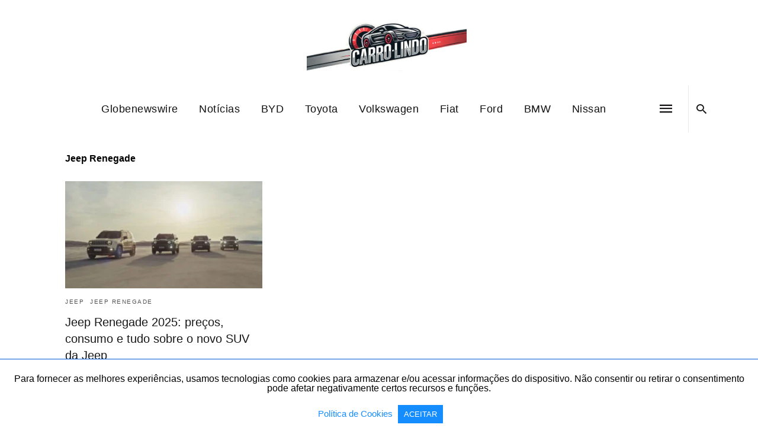

--- FILE ---
content_type: text/html; charset=UTF-8
request_url: https://www.carrolindo.com.br/carros/jeep-renegade/
body_size: 16331
content:
<!doctype html> <html amp lang="pt-BR"> <head><script custom-element="amp-form" src="https://cdn.ampproject.org/v0/amp-form-latest.js" async></script><script custom-element="amp-auto-ads" src="https://cdn.ampproject.org/v0/amp-auto-ads-0.1.js" async></script> <meta charset="utf-8"> <link rel="preconnect" href="//cdn.ampproject.org"> <meta name="viewport" content="width=device-width"><link rel="icon" href="https://www.carrolindo.com.br/wp-content/uploads/2020/05/cropped-favicon-blogolandia-1-32x32.png" sizes="32x32" /> <link rel="icon" href="https://www.carrolindo.com.br/wp-content/uploads/2020/05/cropped-favicon-blogolandia-1-192x192.png" sizes="192x192" /> <link rel="apple-touch-icon" href="https://www.carrolindo.com.br/wp-content/uploads/2020/05/cropped-favicon-blogolandia-1-180x180.png" /> <meta name="msapplication-TileImage" content="https://www.carrolindo.com.br/wp-content/uploads/2020/05/cropped-favicon-blogolandia-1-270x270.png" /> <meta name="amp-google-client-id-api" content="googleanalytics"> <title>Jeep Renegade • Carro Lindo</title> <meta name="generator" content="AMP for WP 1.1.5" /> <link rel="preload" as="font" href="https://www.carrolindo.com.br/wp-content/plugins/accelerated-mobile-pages/templates/design-manager/swift/fonts/icomoon.ttf" type="font/ttf" crossorigin> <link rel="preload" as="script" href="https://cdn.ampproject.org/v0.js"> <link rel="preload" href="https://www.carrolindo.com.br/wp-content/uploads/2024/10/Descubra-os-detalhes-do-Jeep-Renegade-2025.jpg" as="image">  <script custom-element="amp-bind" src="https://cdn.ampproject.org/v0/amp-bind-latest.js" async></script>   <script custom-template="amp-mustache" src="https://cdn.ampproject.org/v0/amp-mustache-latest.js" async></script> <script custom-element="amp-user-notification" src="https://cdn.ampproject.org/v0/amp-user-notification-0.1.js" async></script> <script src="https://cdn.ampproject.org/v0.js" async></script> <style amp-boilerplate>body{-webkit-animation:-amp-start 8s steps(1,end) 0s 1 normal both;-moz-animation:-amp-start 8s steps(1,end) 0s 1 normal both;-ms-animation:-amp-start 8s steps(1,end) 0s 1 normal both;animation:-amp-start 8s steps(1,end) 0s 1 normal both}@-webkit-keyframes -amp-start{from{visibility:hidden}to{visibility:visible}}@-moz-keyframes -amp-start{from{visibility:hidden}to{visibility:visible}}@-ms-keyframes -amp-start{from{visibility:hidden}to{visibility:visible}}@-o-keyframes -amp-start{from{visibility:hidden}to{visibility:visible}}@keyframes -amp-start{from{visibility:hidden}to{visibility:visible}}</style><noscript><style amp-boilerplate>body{-webkit-animation:none;-moz-animation:none;-ms-animation:none;animation:none}</style></noscript>  <meta name="description" content="Jeep Renegade" /> <meta name="robots" content="max-image-preview:large" /> <meta name="google-site-verification" content="em-RHcehANIGyhtmUJevkFDKcjjUQcB51xfiLWc5u_o" /> <link rel="canonical" href="https://www.carrolindo.com.br/carros/jeep-renegade/" /> <meta name="generator" content="All in One SEO (AIOSEO) 4.9.3" /> <script type="application/ld+json" class="aioseo-schema">{"@context":"https:\/\/schema.org","@graph":[{"@type":"BreadcrumbList","@id":"https:\/\/www.carrolindo.com.br\/carros\/jeep-renegade\/#breadcrumblist","itemListElement":[{"@type":"ListItem","@id":"https:\/\/www.carrolindo.com.br#listItem","position":1,"name":"Home","item":"https:\/\/www.carrolindo.com.br","nextItem":{"@type":"ListItem","@id":"https:\/\/www.carrolindo.com.br\/carros\/jeep-renegade\/#listItem","name":"Jeep Renegade"}},{"@type":"ListItem","@id":"https:\/\/www.carrolindo.com.br\/carros\/jeep-renegade\/#listItem","position":2,"name":"Jeep Renegade","previousItem":{"@type":"ListItem","@id":"https:\/\/www.carrolindo.com.br#listItem","name":"Home"}}]},{"@type":"CollectionPage","@id":"https:\/\/www.carrolindo.com.br\/carros\/jeep-renegade\/#collectionpage","url":"https:\/\/www.carrolindo.com.br\/carros\/jeep-renegade\/","name":"Jeep Renegade \u2022 Carro Lindo","description":"Jeep Renegade","inLanguage":"pt-BR","isPartOf":{"@id":"https:\/\/www.carrolindo.com.br\/#website"},"breadcrumb":{"@id":"https:\/\/www.carrolindo.com.br\/carros\/jeep-renegade\/#breadcrumblist"}},{"@type":"Organization","@id":"https:\/\/www.carrolindo.com.br\/#organization","name":"Carro Lindo","description":"Novidades em Carros, Seguros e Financiamentos","url":"https:\/\/www.carrolindo.com.br\/","telephone":"+5541992557758","logo":{"@type":"ImageObject","url":"https:\/\/www.carrolindo.com.br\/wp-content\/uploads\/2024\/09\/carro-lindo-quadrado.jpg","@id":"https:\/\/www.carrolindo.com.br\/carros\/jeep-renegade\/#organizationLogo","width":600,"height":600},"image":{"@id":"https:\/\/www.carrolindo.com.br\/carros\/jeep-renegade\/#organizationLogo"}},{"@type":"WebSite","@id":"https:\/\/www.carrolindo.com.br\/#website","url":"https:\/\/www.carrolindo.com.br\/","name":"Carro Lindo","description":"Novidades em Carros, Seguros e Financiamentos","inLanguage":"pt-BR","publisher":{"@id":"https:\/\/www.carrolindo.com.br\/#organization"}}]}</script>  <script async custom-element="amp-ad" src="https://cdn.ampproject.org/v0/amp-ad-0.1.js"></script>  <script async custom-element="amp-analytics" src="https://cdn.ampproject.org/v0/amp-analytics-0.1.js"></script> <style amp-custom> body{font-family:'Poppins', sans-serif;font-size:16px;line-height:1.25}ol, ul{list-style-position:inside}p, ol, ul, figure{margin:0 0 1em;padding:0}a, a:active, a:visited{text-decoration:none;color:#168dff}body a:hover{color:#a61106}#ampforwp-jp-relatedposts{padding-top:1em;margin:1em 0;position:relative;clear:both}#ampforwp-jp-relatedposts h3.jp-relatedposts-headline{margin:0 0 1em;display:inline-block;float:left;font-size:9pt;font-weight:700;font-family:inherit}#ampforwp-jp-relatedposts .jp-relatedposts-items-visual{margin-right:-20px}#ampforwp-jp-relatedposts .jp-relatedposts-items{clear:left}#ampforwp-jp-relatedposts .jp-relatedposts-items-visual .jp-relatedposts-post{padding-right:20px;-moz-opacity:.8;opacity:.8}#ampforwp-jp-relatedposts .jp-relatedposts-items .jp-relatedposts-post{float:left;width:33%;margin:0 0 1em;box-sizing:border-box;-moz-box-sizing:border-box;-webkit-box-sizing:border-box}#ampforwp-jp-relatedposts .jp-relatedposts-items-visual h4.jp-relatedposts-post-title{text-transform:none;font-family:inherit;display:block;max-width:100%}#ampforwp-jp-relatedposts .jp-relatedposts-items p,#ampforwp-jp-relatedposts .jp-relatedposts-items time,#ampforwp-jp-relatedposts .jp-relatedposts-items-visual h4.jp-relatedposts-post-title{font-size:14px;line-height:20px;margin:0}#ampforwp-jp-relatedposts .jp-relatedposts-items .jp-relatedposts-post .jp-relatedposts-post-title a{font-size:inherit;font-weight:400;text-decoration:none;-moz-opacity:1;opacity:1}pre{white-space:pre-wrap}.left{float:left}.right{float:right}.hidden, .hide, .logo .hide{display:none}.screen-reader-text{border:0;clip:rect(1px, 1px, 1px, 1px);clip-path:inset(50%);height:1px;margin:-1px;overflow:hidden;padding:0;position:absolute;width:1px;word-wrap:normal}.clearfix{clear:both}blockquote{background:#f1f1f1;margin:10px 0 20px 0;padding:15px}blockquote p:last-child{margin-bottom:0}.amp-wp-unknown-size img{object-fit:contain}.amp-wp-enforced-sizes{max-width:100%}html,body,div,span,object,iframe,h1,h2,h3,h4,h5,h6,p,blockquote,pre,abbr,address,cite,code,del,dfn,em,img,ins,kbd,q,samp,small,strong,sub,sup,var,b,i,dl,dt,dd,ol,ul,li,fieldset,form,label,legend,table,caption,tbody,tfoot,thead,tr,th,td,article,aside,canvas,details,figcaption,figure,footer,header,hgroup,menu,nav,section,summary,time,mark,audio,video{margin:0;padding:0;border:0;outline:0;font-size:100%;vertical-align:baseline;background:transparent}body{line-height:1}article,aside,details,figcaption,figure,footer,header,hgroup,menu,nav,section{display:block}nav ul{list-style:none}blockquote,q{quotes:none}blockquote:before,blockquote:after,q:before,q:after{content:none}a{margin:0;padding:0;font-size:100%;vertical-align:baseline;background:transparent}table{border-collapse:collapse;border-spacing:0}hr{display:block;height:1px;border:0;border-top:1px solid #ccc;margin:1em 0;padding:0}input,select{vertical-align:middle}*,*:after,*:before{box-sizing:border-box;-ms-box-sizing:border-box;-o-box-sizing:border-box}.alignright{float:right;margin-left:10px}.alignleft{float:left;margin-right:10px}.aligncenter{display:block;margin-left:auto;margin-right:auto;text-align:center}amp-iframe{max-width:100%;margin-bottom:20px}amp-wistia-player{margin:5px 0px}.wp-caption{padding:0}figcaption,.wp-caption-text{font-size:12px;line-height:1.5em;margin:0;padding:.66em 10px .75em;text-align:center}amp-carousel > amp-img > img{object-fit:contain}.amp-carousel-container{position:relative;width:100%;height:100%}.amp-carousel-img img{object-fit:contain}amp-instagram{box-sizing:initial}figure.aligncenter amp-img{margin:0 auto}.rr span,.loop-date,.fbp-cnt .amp-author,.display-name,.author-name{color:#191919}.fsp-cnt .loop-category li{padding:8px 0px}.fbp-cnt h2.loop-title{padding:8px 0px}.cntr{max-width:1100px;margin:0 auto;width:100%;padding:0px 20px}@font-face{font-family:'icomoon';font-display:swap;font-style:normal;font-weight:normal;src:local('icomoon'), local('icomoon'), url('https://www.carrolindo.com.br/wp-content/plugins/accelerated-mobile-pages/templates/design-manager/swift/fonts/icomoon.ttf')}header .cntr{max-width:90%;margin:0 auto}.h_m{position:static;background:rgba(255,255,255,1);border-bottom:1px solid;border-color:rgba(0,0,0,0.12);padding:0 0 0 0;margin:0 0 0 0}.content-wrapper{margin-top:0px}.h_m_w{width:100%;clear:both;display:inline-flex;height:auto}.icon-src:before{content:"\e8b6";font-family:'icomoon';font-size:23px}.isc:after{content:"\e8cc";font-family:'icomoon';font-size:20px}.h-ic a:after, .h-ic a:before{color:rgba(22,20,20,1)}.h-ic{margin:0px 10px;align-self:center}.amp-logo a{line-height:0;display:inline-block;margin:0;font-size:17px;font-weight:700;text-transform:uppercase;display:inline-block;color:rgba(22,20,20,1)}.logo h1{margin:0;font-size:17px;font-weight:700;text-transform:uppercase;display:inline-block}.h-srch a{line-height:1;display:block}.amp-logo amp-img{margin:0 auto}@media(max-width:480px){.h-sing{font-size:13px}}.lb-t{position:fixed;top:-50px;width:100%;width:100%;opacity:0;transition:opacity .5s ease-in-out;overflow:hidden;z-index:9;background:rgba(255,255,255,1)}.lb-t img{margin:auto;position:absolute;top:0;left:0;right:0;bottom:0;max-height:0%;max-width:0%;border:3px solid white;box-shadow:0px 0px 8px rgba(0,0,0,.3);box-sizing:border-box;transition:.5s ease-in-out}a.lb-x{display:block;width:50px;height:50px;box-sizing:border-box;background:tranparent;color:black;text-decoration:none;position:absolute;top:-80px;right:0;transition:.5s ease-in-out}a.lb-x:after{content:"\e5cd";font-family:'icomoon';font-size:30px;line-height:0;display:block;text-indent:1px;color:rgba(0,0,0,1)}.lb-t:target{opacity:1;top:0;bottom:0;left:0;z-index:2}.lb-t:target img{max-height:100%;max-width:100%}.lb-t:target a.lb-x{top:25px}.lb img{cursor:pointer}.lb-btn form{position:absolute;top:200px;left:0;right:0;margin:0 auto;text-align:center}.lb-btn .s{padding:10px}.lb-btn .icon-search{padding:10px;cursor:pointer}.amp-search-wrapper{width:80%;margin:0 auto;position:relative}.overlay-search:before{content:"\e8b6";font-family:'icomoon';font-size:24px;position:absolute;right:0;cursor:pointer;top:4px;color:rgba(0,0,0,1)}.amp-search-wrapper .icon-search{cursor:pointer;background:transparent;border:none;display:inline-block;width:30px;height:30px;opacity:0;position:absolute;z-index:100;right:0;top:0}.lb-btn .s{padding:10px;background:transparent;border:none;border-bottom:1px solid #504c4c;width:100%;color:rgba(0,0,0,1)}.hamb-mnu ::-webkit-scrollbar{display:none}.hmp{margin-top:34px;display:inline-block;width:100%}.fbp{width:100%;display:flex;flex-wrap:wrap;margin:15px 15px 20px 15px}.fbp-img a{display:block;line-height:0}.fbp-c{flex:1 0 100%}.fbp-img{flex-basis:calc(65%);margin-right:30px}.fbp-cnt{flex-basis:calc(31%)}.fbp-cnt .loop-category{margin-bottom:12px}.fsp-cnt .loop-category{margin-bottom:7px}.fsp-cnt .loop-category li{font-weight:500}.fbp-cnt h2{margin:0px;font-size:32px;line-height:38px;font-weight:700}.fbp-cnt h2 a{color:#191919}.fbp-cnt .amp-author, .fsp-cnt .amp-author{padding-left:6px}.fbp:hover .author-name a{text-decoration:underline}.fbp-cnt .author-details a{color:#808080}.fbp-cnt .author-details a:hover{color:#005be2}.loop-wrapper{display:flex;flex-wrap:wrap;margin:-15px}.loop-category li{display:inline-block;list-style-type:none;margin-right:10px;font-size:10px;font-weight:600;letter-spacing:1.5px}.loop-category li a{color:#555;text-transform:uppercase}.loop-category li:hover a{color:#a61106}.fbp-cnt p, .fsp-cnt p{color:#444;font-size:13px;line-height:1.5;letter-spacing:0.10px;word-break:break-word}.fbp:hover h2 a, .fsp:hover h2 a{color:#a61106}.fsp h2 a, .fsp h3 a{color:#191919}.fsp{margin:15px;flex-basis:calc(33.33% - 30px)}.fsp-img{margin-bottom:10px}.fsp h2, .fsp h3{margin:0px 0px 5px 0px;font-size:20px;line-height:1.4;font-weight:500}.at-dt,.pt-dt{font-size:11px;color:#757575;margin:12px 0px 9px 0px;display:inline-flex}.arch-tlt{margin:30px 0px 30px;display:inline-block;width:100%}.amp-archive-title, .amp-loop-label{font-weight:600}.amp-archive-desc, .amp-archive-image{font-size:14px;margin:8px 0px 0px 0px;color:#333;line-height:20px}.author-img amp-img{border-radius:50%;margin:0px 12px 10px 0px;display:block;width:50px}.author-img{float:left}.amp-sub-archives{margin:10px 0px 0px 10px}.amp-sub-archives ul li{list-style-type:none;display:inline-block;font-size:12px;margin-right:10px;font-weight:500}.amp-sub-archives ul li a{color:#005be2}.loop-pagination{margin:20px 0px 20px 0px}.right a, .left a{background:#168dff;padding:8px 22px 12px 25px;color:#fff;line-height:1;border-radius:46px;font-size:14px;display:inline-block}.right a:hover, .left a:hover{color:#fff}.right a:after{content:"\00BB";display:inline-block;padding-left:6px;font-size:20px;line-height:20px;height:20px;position:relative;top:1px}.left a:before{content:"\00AB";display:inline-block;padding-right:6px;font-size:20px;line-height:20px;height:20px;position:relative;top:1px}.cntn-wrp.srch p{margin:30px 0px 30px 0px}.cntn-wrp.srch{font-size:18px;color:#000;line-height:1.7;word-wrap:break-word;font-family:'Poppins', sans-serif}@media(max-width:1110px){.amppb-fluid .col{max-width:95%}.sf-img .wp-caption-text{width:100%;padding:10px 40px}.fbp-img{flex-basis:calc(64%)}.fbp-img amp-img img{width:100%}.fbp-cnt h2{font-size:28px;line-height:34px}}@media(max-width:768px){.fbp-img{flex-basis:calc(100%);margin-right:0}.hmp{margin:0}.fbp-cnt{float:none;width:100%;margin-left:0px;margin-top:10px;display:inline-block}.fbp-cnt .loop-category{margin-bottom:5px}.fbp{margin:15px}.fbp-cnt p{margin-top:8px}.fsp{flex-basis:calc(100% - 30px)}.fsp-img{width:40%;float:left;margin-right:20px}.fsp-cnt{width:54%;float:left}.at-dt,.pt-dt{margin:10px 0px 0px 0px}.hmp .loop-wrapper{margin-top:0}.arch-tlt{margin:20px 0px}.amp-loop-label{font-size:16px}.loop-wrapper h2{font-size:24px;font-weight:600}}@media(max-width:480px){.cntr.b-w{padding:0px}.at-dt,.pt-dt{margin:7px 0px 0px 0px}.right, .left{float:none;text-align:center}.right{margin-bottom:30px}.fsp-img{width:100%;float:none;margin-right:0px}.fsp-cnt{width:100%;float:none;padding:0px 15px 0px 14px}.fsp{border:none;padding:0}.fbp-cnt{margin:0;padding:12px}.tg:checked + .hamb-mnu > .m-ctr .c-btn{position:fixed;right:5px;top:35px}}@media(max-width:425px){.hmp .loop-wrapper{margin:0}.hmp .fbp{margin:0px 0px 15px 0px}.hmp .fsp{flex-basis:calc(100% - 0px);margin:15px 0px}.amp-archive-title, .amp-loop-label{padding:0 20px}.amp-sub-archives{margin:10px 0px 0px 30px}.author-img{padding-left:20px}.amp-archive-desc{padding:0px 20px}.loop-pagination{margin:15px 0px 15px 0px}}@media(max-width:375px){.fbp-cnt p, .fsp-cnt p{line-height:19px;letter-spacing:0}}@media(max-width:320px){.right a, .left a{padding:10px 30px 14px}}.m-srch #amp-search-submit{cursor:pointer;background:transparent;border:none;display:inline-block;width:30px;height:30px;opacity:0;position:absolute;z-index:100;right:0;top:0}.m-srch .amp-search-wrapper{border:1px solid rgba(0,0,0,1);background:rgba(0,0,0,1);width:100%;border-radius:60px}.m-srch .s{padding:10px 15px;border:none;width:100%;color:rgba(255,255,255,1);background:rgba(0,0,0,1);border-radius:60px}.m-srch{border-top:1px solid rgba(0,0,0,1);padding:20px}.m-srch .overlay-search:before{color:rgba(255,255,255,1);padding-right:10px;top:6px}@media(max-width:768px){.sdbr-right{width:100%}.b-w .hmp, .arch-psts{width:100%;padding:0}.b-w, .arch-dsgn{display:block}.b-w .fsp, .arch-psts .fsp{flex-basis:calc(100%)}}.content-wrapper a, .breadcrumb ul li a, .srp ul li, .rr a{transition:all 0.3s ease-in-out 0s}[class^="icon-"], [class*=" icon-"]{font-family:'icomoon';speak:none;font-style:normal;font-weight:normal;font-variant:normal;text-transform:none;line-height:1;-webkit-font-smoothing:antialiased;-moz-osx-font-smoothing:grayscale}#amp-user-notification1{padding:5px;text-align:center;background:#fff;border-top:1px solid #005be2}#amp-user-notification1 p{display:inline-block;margin:20px 0px}amp-user-notification button{padding:8px 10px;background:#168dff;color:#fff;margin-left:5px;border:0}amp-user-notification .amp-not-privacy{color:#168dff;font-size:15px;margin-left:5px}.amp-ad-1{max-width:1000px}.amp-ad-2{max-width:1000px}.amp-ad-3{max-width:1000px}.amp-ad-4{max-width:1000px}.amp-ad-5{max-width:1000px}@media (min-width:768px){.wp-block-columns{display:flex}.wp-block-column{max-width:50%;margin:0px 10px}}amp-facebook-like{max-height:28px;top:6px;margin-right:10px}a.readmore-rp{font-size:13px}.ampforwp-gallery-item.amp-carousel-containerd3{float:left}.amp-carousel-containerd3 figcaption{max-width:150px}.ampforwp-blocks-gallery-caption{float:left;width:100%;font-size:16px}.m-s-i li a.s_telegram:after{content:"\e93f"}.cntn-wrp h1, .cntn-wrp h2, .cntn-wrp h3, .cntn-wrp h4, .cntn-wrp h5, h6{margin-bottom:5px}.cntn-wrp h1{font-size:32px}.cntn-wrp h2{font-size:27px}.cntn-wrp h3{font-size:24px}.cntn-wrp h4{font-size:20px}.cntn-wrp h5{font-size:17px}.cntn-wrp h6{font-size:15px}figure.amp-featured-image{margin:10px 0}.amp-wp-content table, .cntn-wrp.artl-cnt table{height:auto}amp-img.amp-wp-enforced-sizes[layout=intrinsic] > img, .amp-wp-unknown-size > img{object-fit:contain}.rtl amp-carousel{direction:ltr}.rtl .amp-menu .toggle:after{left:0;right:unset}.sharedaddy li{display:none}sub{vertical-align:sub;font-size:small}sup{vertical-align:super;font-size:small}@media only screen and (max-width:480px){svg{max-width:250px;max-height:250px}}h2.amp-post-title{word-break:break-word;word-wrap:break-word}h2.amp-wp-sub-title{word-break:break-word;word-wrap:break-word}h2.amp-wp-sub-title{font-size:20px;line-height:1.4em;margin-top:0px;color:#a0a0a0}h2.amp-wp-sub-title.center{text-align:center}@media (min-width:768px){.artl-cnt .wp-block-column{max-width:100%}}h1,h2,h3,h4,h5,h6,.amp-wp-title{font-family:1}.btt{position:fixed;bottom:20px;right:20px;background:rgba(71, 71, 71, 0.5);color:#fff;border-radius:100%;width:50px;height:50px;text-decoration:none}.btt:hover{color:#fff;background:#474747}.btt:before{content:'\25be';display:block;font-size:35px;font-weight:600;color:#fff;transform:rotate(180deg);text-align:center;line-height:1.5}.has-text-align-left{text-align:left}.has-text-align-right{text-align:right}.has-text-align-center{text-align:center}.collapsible-captions amp-img img{object-fit:contain}.web-stories-list__story-poster amp-img{width:100%;height:100%}.cmnt-hide{display:none}#respond{font-size:14px;display:block;margin:2em auto 0.9em auto;width:100%}.amp-form-submit-success p#ampCommentsButton,.amp-form-submit-success p.logged-in-as, .amp-form-submit-success p.comment-form-comment, .amp-form-submit-success p.comment-notes, .amp-form-submit-success p.comment-form-author, .amp-form-submit-success p.comment-form-email, .amp-form-submit-success p.comment-form-url, .amp-form-submit-success textarea#comment, .amp-form-submit-success p{display:none}.ampforwp-comments h3{border-bottom:1px solid #eee;padding-bottom:8px;font-size:14px}.comment-form-comment{margin-bottom:0px}#commentform #comment{border-color:#ccc;width:100%}.comment-form-comment label{margin-bottom:5px;display:inline-block}.form-submit{margin-top:15px}.comment-notes{font-size:10px}.design_2_wrapper .form-submit #submit{background:#555;border:0;border-radius:40px;padding:11px 22px;font-size:14px;color:#fff;line-height:1;box-shadow:0 0px 3px rgba(0,0,0,.04);border-radius:80px}.design_3_wrapper .form-submit #submit{font-size:14px;padding:12px 22px 12px 22px;font-family:'Roboto Slab', serif;border-radius:2px;text-transform:uppercase;margin-left:0px;letter-spacing:1px;color:#fff;border:0;background:#F42F42}.design_2_wrapper .ampforwp-comments{background:#fff;padding:10px 20px;box-shadow:0 2px 3px rgba(0,0,0,.05)}.design_1_wrapper .form-submit #submit{border-style:solid;border-color:#c2c2c2;border-width:1px 1px 2px;border-radius:4px;background-color:transparent;font-size:14px;font-weight:600;text-align:center;line-height:18px;margin:0 auto;max-width:200px;padding:11px 16px;text-decoration:none}#respond label{font-size:12px;color:#444;min-width:55px;display:inline-block}#respond input{padding:8px 18px;border:1px solid;border-color:#ccc;margin-left:8px}.comments_list .hide{display:none}.comments_list .show{display:block;position:relative}.show #respond{text-align:left;margin:0}.comments_list .link{cursor:pointer;position:absolute;right:0;top:0px;z-index:1;color:}.ampforwp-comment-reply{text-align:right;display:inline-block;width:100%}#wp-comment-cookies-consent{float:left;margin:0px 45px 0px 0px}@media(max-width:768px){.amp-comments select, textarea, input[type="text"], input[type="password"], input[type="datetime"], input[type="email"]{font-size:16px}}.ampforwp-comment-reply button{border:#fff;background:#fff;font-size:12px;color:}.mgmn-toggle{float:right}.mgmn-toggle:after{content:"\e313";font-family:'icomoon';font-size:25px;display:inline-block;top:1px;padding:5px;transform:rotate(270deg);right:0;left:auto;cursor:pointer;border-radius:35px;color:rgba(255,255,255,0.8)}.mgmn-toggle.showsub:after{transform:rotate(360deg)}.mega-menu-toggle, .mega-sub-menu{display:none}.mgmn-toggle.showsub + .mega-sub-menu{display:block}.mega-menu-item a{color:#fff;padding:12px 7px;margin-bottom:0;display:inline-block}.mega-menu-item-has-children>ul>li{padding-left:0;margin:0px 10px}amp-web-push-widget button.amp-subscribe{display:inline-flex;align-items:center;border-radius:5px;border:0;box-sizing:border-box;margin:0;padding:10px 15px;cursor:pointer;outline:none;font-size:15px;font-weight:500;background:#4A90E2;margin-top:7px;color:white;box-shadow:0 1px 1px 0 rgba(0, 0, 0, 0.5);-webkit-tap-highlight-color:rgba(0, 0, 0, 0)}.amp-logo amp-img{width:270px}.amp-menu input{display:none}.amp-menu li.menu-item-has-children ul{display:none}.amp-menu li{position:relative;display:block}.amp-menu > li a{display:block}.code-block-center{margin:8px auto;text-align:center;display:block;clear:both}.code-block-{}.ai-align-left *{margin:0 auto 0 0;text-align:left}.ai-align-right *{margin:0 0 0 auto;text-align:right}.ai-center *{margin:0 auto;text-align:center}.h_m_w{margin:7px 0px 6px 0px}.h-nav{display:none}.d_menu input{display:none}.d_menu ul li{display:inline-block;position:relative}.d_menu .amp-menu > li a{padding:5px 10px;margin-bottom:0;color:rgba(17,17,17,1)}.d_menu ul li.menu-item-has-children:hover>ul{display:block;z-index:9}.d_menu li a{transition:all 0.3s ease-in-out 0s}.d_menu li ul{background:#168dff;left:0;min-width:200px;opacity:1;position:absolute;top:100%;transform:translateY(15px);transition:all 0.3s ease-in-out 0s;visibility:hidden}.d_menu li ul li ul{left:100%;top:0}.d_menu li:hover > ul{opacity:1;transform:translateY(0px);visibility:visible;transition:all 0.2s ease-in-out 0s}.d_menu li ul li{display:block;position:relative;font-size:16px}.d_menu .amp-menu .sub-menu li a{padding:10px;border-bottom:1px solid #fff;color:#fff}.d_menu ul li.menu-item-has-children > a:after{content:"\e313";font-family:'icomoon';font-size:25px;top:5px;display:inline-block;color:rgba(17,17,17,1);position:relative;line-height:0}.d_menu ul.sub-menu li.menu-item-has-children > a:after{color:#fff;font-size:20px;padding-left:4px;top:4px}.d_menu .amp-menu li.menu-item-has-children>ul>li{padding-left:0px}.d_menu li.menu-item-has-children:hover > a:after{transform:rotate(180deg);right:0px;top:3px}.d_menu .sub-menu li.menu-item-has-children:hover > a:after{top:4px;right:-4px}.d_menu{flex-grow:1;align-self:center;letter-spacing:0.5px;font-size:22px;font-weight:500}.amp-menu li.menu-item-has-children:after{display:none}.logo{text-align:center}.amp-logo{display:block;line-height:0}.d_menu .amp-menu{text-align:center}.d_menu{text-align:left;margin:0px 30px}.amp-logo a{line-height:0;display:inline-block;color:rgba(22,20,20,1)}.lg-1{margin:3% 0px 2%}.lg-2{display:none}.h-ic{margin:0px 0px 1px 10px}.ofm{max-width:350px;margin:0 auto;text-align:center;padding-top:15px}.ofm li{display:inline-block;font-size:17px;line-height:1.4;padding:5px 10px 10px 5px;font-weight:bold}.ofm li .sub-menu{display:none}.ofm li a{color:#000}.h-s-i{order:-1;align-self:center;border:none;max-width:150px;overflow-x:auto;overflow-y:hidden;white-space:nowrap;padding:10px 0px}.h-s-i li a{color:#BBBBBB}.h-s-i li{margin-bottom:0}@media(max-width:768px){.d_menu{display:none}.h-nav{display:block;flex-grow:1;align-self:center;text-align:right}.header .cntr{max-width:100%;padding:0px 10px}.amp-logo amp-img{max-width:200px}.lg-1{display:none}.lg-2{display:flex;align-items:center}}.h_m_w{display:flex}.d_menu ul li{display:inline-block;position:relative}.d_menu .amp-menu > li a{padding:5px 10px;margin-bottom:0;color:rgba(17,17,17,1)}.d_menu .amp-menu > li a{padding:28px 15px 27px 15px}.d_menu .amp-menu li .sub-menu{text-align:center;box-shadow:0px 3px 10px 0px #888;border-bottom:3px solid #168dff;padding:20px 0px}.d_menu .amp-menu li .sub-menu li a{padding:10px 15px}.d_menu input{display:none}.d_menu ul li.menu-item-has-children:hover>ul{display:block;z-index:9}.d_menu li a{transition:all 0.3s ease-in-out 0s}.d_menu li ul{background:#fff none repeat scroll 0 0;left:0;min-width:200px;opacity:1;position:absolute;top:100%;transform:translateY(15px);transition:all 0.3s ease-in-out 0s;visibility:hidden}.d_menu li ul li ul{left:100%;top:0}.d_menu li:hover > ul{opacity:1;transform:translateY(0px);visibility:visible;transition:all 0.2s ease-in-out 0s}.d_menu li ul li{display:block;position:relative}.d_menu .sub-menu li a{padding:10px}.d_menu ul li.menu-item-has-children > a:after{content:"\e313";font-family:'icomoon';font-size:25px;padding-left:5px;top:5px;background-size:16px;display:inline-block;color:rgba(0,41,96,1);position:relative;line-height:0}.d_menu .amp-menu li.menu-item-has-children>ul>li{padding-left:0px}.d_menu ul.sub-menu li.menu-item-has-children > a:after{top:4px;font-size:20px}.d_menu ul.sub-menu li.menu-item-has-children:hover > a:after{top:4px}.d_menu li.menu-item-has-children:hover > a:after{transform:rotate(180deg);right:-5px;top:3px}.amp-menu li.menu-item-has-children:after{display:none}.logo{align-self:center;padding-left:25px}.amp-logo{display:block;line-height:0}.d_menu{flex-grow:1;align-self:center;font-size:18px;line-height:1.4;font-weight:500;margin-left:30px}.h_m{border:none}.d_menu .amp-menu{text-align:center}.h-nav{display:flex;align-items:center}.h-nav:after{content:"";display:inline-block;border-right:1px solid #ebebeb;height:100%;padding-left:23px}.d_menu .amp-menu > li a:hover{background:#ebebeb;color:rgba(0,41,96,1)}.d_menu .amp-menu > li .sub-menu li a:hover{background:#fff}@media(max-width:768px){.h-6{display:none}.h-ic{text-align:right;flex-grow:1}}.m-menu .toggle{float:right}.m-menu input{display:none}.m-menu .amp-menu [id^=drop]:checked + label + ul{display:block}.m-menu .amp-menu [id^=drop]:checked + .toggle:after{transform:rotate(360deg)}.m-menu .toggle:after{content:"\e313";font-family:'icomoon';font-size:25px;font-weight:400;top:4px;display:inline-block;padding:13px 15px;transform:rotate(270deg);border-radius:35px;color:rgba(0,0,0,1);position:absolute;left:auto;right:0;bottom:auto}.m-menu .sub-menu .toggle:after{padding:10px;top:0px}.m-ctr{background:rgba(255,255,255,1)}.tg, .fsc{display:none}.fsc{width:100%;height:100%;position:absolute;cursor:pointer;top:0;left:0;z-index:9}.tg:checked + .hamb-mnu > .m-ctr{margin-left:0}.m-ctr{margin-left:-100%;float:left}.tg:checked + .hamb-mnu > .fsc{display:block;background:rgba(0,0,0,.5);height:100vh}.t-btn, .c-btn{cursor:pointer}.t-btn:after{content:"\e5d2";font-family:"icomoon";font-size:28px;font-size:28px;color:rgba(22,20,20,1);display:inline-block}.m-ctr{position:absolute;z-index:99;padding:0% 3% 100vh 5%;transition:margin 0.3s ease-in-out;top:0;height:100%;width:90%}.m-menu{overflow-y:scroll;max-height:100vh;text-align:center}@media (max-width:475){ ::-webkit-scrollbar{display:none}}.m-menu .amp-menu > li > a{font-size:22px;position:relative;display:inline-block;font-weight:bold;letter-spacing:1px;padding:0px;text-transform:uppercase}.m-menu{list-style-type:none;margin:0;padding:0;display:inline-block;width:100%}.m-menu .amp-menu{;margin-top:15%}.amp-menu > li a{color:rgba(0,0,0,1)}.m-menu > ul >li{padding:20px 0px;border-bottom:2px solid;border-color:}.m-menu .amp-menu .sub-menu .sub-menu{display:none}.m-menu .amp-menu li.menu-item-has-children > ul{margin-top:20px;padding-top:20px;border-top:2px solid;border-color:}.m-menu ul li ul li{margin-bottom:0;padding:5px 0px}.m-menu li.menu-item-has-children>ul>li{padding:8px 0px;font-size:18px;font-weight:bold}.c-btn:after{content:"\e5cd";font-family:'icomoon';font-size:30px;line-height:0;display:block;text-indent:1px;color:rgba(0,0,0,1)}.c-btn{position:absolute;left:18px;top:33px;z-index:9}.om-s{border:none;margin-top:20px}@media(max-width:768px){.amp-menu > li a{color:rgba(0,0,0,1)}.h-s-i{display:none}}.ftr{background:rgba(23,23,23,1);padding:10px 0px;margin-top:40px}.ftr{color:rgba(172,181,189,1);border-top:1px solid rgba(36,41,46,1)}.ftr a{color:rgba(172,181,189,1)}.ftr a span{color:rgba(172,181,189,1)}.ftr a span:hover{color:rgba(136,136,136,1)}.f-t-2{width:100%;display:inline-block;padding:30px 0px}.f-lg{display:inline-block;vertical-align:middle;margin-right:8%;width:17%}.f-mnu{width:70%;display:inline-block;vertical-align:middle}.f-mnu ul li{float:left;width:33%;font-size:14px;margin-bottom:15px}.f-mnu ul li a{color:#aaa}.f-mnu .sub-menu{display:none}.rr{padding:20px 0px 10px 0px;border-top:1px solid rgba(255, 255, 255, 0.20);font-size:12px}.rr a{float:right}.rr, .rr a{display:block}.rr a:hover{color:#168dff}@media(max-width:768px){.f-lg{width:auto;margin-right:4%}.f-mnu{width:60%}}@media(max-width:600px){.f-lg{width:100%;margin:0;text-align:center}.f-t-2{padding:20px}.f-mnu ul li{width:50%}.f-mnu{width:100%;margin-top:20px;padding:0px 30px}.rr{padding:15px 20px}} table{display:-webkit-box;overflow-x:auto;text-align:center}table td{padding:0.5em 1em;border:1px solid #ddd}table tr:nth-child(odd) td{background:#f7f7f7}.pt-cntn h1{font-size:32px}.pt-cntn h2{font-size:27px}.pt-cntn h3{font-size:24px}.pt-cntn h4{font-size:20px}.pt-cntn h5{font-size:17px}.pt-cntn h6{font-size:15px}.sgl{}.fg-img{background-image:url('https://www.carrolindo.com.br/wp-content/uploads/2024/10/Descubra-os-detalhes-do-Jeep-Renegade-2025.jpg');min-height:550px;background-attachment:fixed;background-position:center;background-repeat:no-repeat;background-size:cover;position:relative}.pt-cntn blockquote p{margin:0;font-size:17px;line-height:1.8;margin-bottom:20px;font-weight:700}.pt-cntn blockquote p:last-child{margin-bottom:0}.pt-cntn blockquote{margin:1.75rem 35px;padding:35px 0;border-top:2px solid #e5e5ea;border-bottom:2px solid #e5e5ea;text-align:center;position:relative}.pt-cntn blockquote:before{content:"\e244";font-family:'icomoon';font-size:50px;position:absolute;left:0;right:0;margin:0 auto;display:block;color:#168dff;background:#fafafa;width:70px;height:50px;line-height:1;top:-26px}.ovl{background:linear-gradient(to bottom,rgba(255,255,255,0) 0,rgba(0,0,0,.5) 50%,rgba(0,0,0,.6) 100%);bottom:0;left:0;position:absolute;right:0;top:0}.s-tlt{position:absolute;top:auto;bottom:50px;color:#fff;left:15%;right:15%;display:grid;grid-template-columns:1fr 5fr;align-items:center}.s-cnt{background-color:#fff;width:100%;margin-top:30px}.s-tlt h1{font-size:50px;line-height:1.2;font-weight:600}.at-nm .amp-author a, .at-nm .amp-author{color:#fff;font-size:17px;font-style:italic;text-decoration:underline;font-weight:500}.at-nm .loop-date{font-size:15px;margin-top:8px;font-weight:400}.pt-cntn{width:700px;margin:0 auto}.s-scl li{font-family:'icomoon';list-style-type:none;display:inline-block;font-size:23px;margin-right:15px;padding:0px 0px 10px 5px}.shr-txt{text-transform:uppercase;font-size:12px;color:#666;font-weight:400;margin-bottom:10px;display:block}@media screen and (min-width:600px){.shr-txt, .s-scl li{left:16%;position:relative}}.s-scl li a{background:transparent;text-decoration:none}.s-scl a:after{font-family:icomoon}.pt-cntn .s-scl li .s_em:after{font-family:icomoon}.s-scl li .s_lk:after{color:#1b86bc}.s-scl li .s_wp:after{color:#075e54}.exc{font-size:24px;color:#333;line-height:1.4;margin-top:30px;font-weight:400}.sa-cn{font-size:20px;line-height:1.4;color:#111;margin-top:50px}.sa-cn ul li:before{content:"";display:inline-block;width:5px;height:5px;background:#333;position:absolute;top:12px;left:0px}left:0px;line-height:1.2;top:6px}.sa-cn li{list-style:none;margin:0px 0px 10px 0px;position:relative;padding-left:20px}.sa-cn p{margin-bottom:30px;line-height:1.7}.s-a .amp-author{padding:20px 20px;border-radius:0;background:#f9f9f9;border:1px solid #ececec;display:inline-block;width:100%}.s-a .amp-author-image{float:left}.s-a .amp-author-image amp-img{border-radius:50%;margin:0px 12px 5px 0px;display:block}.s-a .author-name{font-size:18px}.s-a .author-details p{margin:0;font-size:15px;line-height:20px;color:#666;padding-top:7px}#pagination{margin-top:30px;border-top:1px dotted #ccc;padding:20px 5px 0px 5px;font-size:16px;line-height:24px;font-weight:400}.prev{float:left;width:45%;position:relative;margin-top:10px}.next{float:right;width:45%;text-align:right;position:relative;margin-top:10px}.next a, .prev a{color:#333}.prev span, .next span{text-transform:uppercase;font-size:12px;color:#666;display:block;position:absolute;top:-26px}.next span{right:0}.prev:after{border-left:1px dotted #ccc;content:"";height:calc(100% - -10px);right:-50px;position:absolute;top:50%;transform:translate(0px,-50%);width:2px}.s-rp{margin-top:40px;display:inline-block;width:100%}.rl-t{width:100%;margin-bottom:20px}.rl-t h3, .rp-t h3, .ampforwp-inline-related-post .related-title h3{font-size:15px;line-height:1.4;color:#00306e;font-weight:600;text-transform:uppercase;letter-spacing:1px;text-align:center;font-family:sans-serif}.s-rp li{list-style-type:none}.s-rp .clearfix, .rc-p .loop-wrapper{grid-gap:40px;display:grid;grid-template-columns:1fr 1fr 1fr}.clearfix .amp-author, .clearfix .amp-author a, .rp .amp-author, .rp .amp-author a{color:#9c9d9d;font-size:14px;font-style:italic;font-weight:500;margin-top:15px}.rlp-cnt, .rp-cnt h2{margin-top:8px;font-size:22px;line-height:1.25;font-weight:500}.rlp-cnt a, .rp-cnt a, .ampforwp-inline-related-post .related_link a{color:#00306e}.rlp-cnt a:hover, .rp-cnt a:hover{color:#2f71a8}.rp-t{width:100%;margin:60px 0 30px}.cmts{width:100%;display:inline-block;clear:both;margin:30px 0px}.cmts h3{margin:0;font-size:12px;padding-bottom:6px;border-bottom:1px solid #eee;font-weight:400;letter-spacing:0.5px;text-transform:uppercase;color:#777}.cmts ul{margin-top:16px}.cmts ul li{list-style:none;margin-bottom:20px;padding-bottom:20px;border-bottom:1px solid #eee}.comment-meta amp-img{float:left;margin-right:10px;border-radius:50%}.cmts .comment-metadata{font-size:12px;margin-top:8px}.cmts .comment-author.vcard .fn{font-size:13px;font-weight:500;color:#333}.cmts .comment-author.vcard .says{display:none}.cmts .comment-metadata a{color:#999}.comment-content{margin-top:6px;width:100%;display:inline-block}.comment-content p{font-size:15px;color:#333;line-height:22px;font-weight:400;margin:0}.amp-comment-button{font-size:18px;float:none;margin:0 auto;text-align:center;font-weight:600;width:250px;background-color:#168dff;border-radius:50px}.amp-comment-button a{padding:12px 40px 12px 40px;color:#fff;display:inline-block}.cmts-wrap .next{margin:0}@media(max-width:768px){.s-tlt{left:5%;right:5%;grid-gap:20px}.s-tlt h1{font-size:40px}.s-rp .clearfix, .rc-p .loop-wrapper{grid-template-columns:1fr 1fr}.pt-cntn{width:100%}}@media(max-width:480px){.s-tlt{grid-template-columns:1fr}.s-rp .clearfix, .rc-p .loop-wrapper{grid-template-columns:1fr}.next, .prev{float:none;width:100%}.next a{margin-bottom:45px;display:inline-block}}.pt-cntn ol li{list-style:decimal}.icon-widgets:before{content:"\e1bd"}.icon-search:before{content:"\e8b6"}.icon-shopping-cart:after{content:"\e8cc"} </style> </head> <body data-amp-auto-lightbox-disable class="body archives_body archive-2198 amp-archive post 1.1.5"> <div id="backtotop"></div> <amp-analytics type="gtag" data-credentials="include"> <script type="application/json">{"vars": {"gtag_id": "AW-970137960","config": {"AW-970137960": {"groups": "default"
}}},"triggers": {"C_s38-2fTAxPA": {"on": "visible","vars": {"event_name": "conversion","send_to": ["AW-970137960/vTmGCNjPsIkBEOjCzM4D"]
}}}}</script> </amp-analytics> <header class="header h_m h_m_1"> <div class="cntr"> <div class="logo lg-1"> <div class="amp-logo"> <a href="https://www.carrolindo.com.br" title="Carro Lindo" > <amp-img data-hero src="https://www.carrolindo.com.br/wp-content/uploads/2024/09/carro-lindo-larga.jpg" width="600" height="196" alt="Carro Lindo" class="amp-logo" layout="responsive"></amp-img></a> </div> </div> </div> <input type="checkbox" id="offcanvas-menu" on="change:AMP.setState({ offcanvas_menu: (event.checked ? true : false) })" data-amp-bind-checked= "offcanvas_menu" class="tg" /> <div class="hamb-mnu"> <aside class="m-ctr"> <div class="menu-heading clearfix"> <label for="offcanvas-menu" class="c-btn"></label> </div> <nav class="m-menu"> <ul id="menu-bpc" class="amp-menu"><li id="menu-item-5880" class="menu-item menu-item-type-post_type menu-item-object-page menu-item-5880 "><a href="https://www.carrolindo.com.br/globenewswire/" class="dropdown-toggle" data-toggle="dropdown">Globenewswire</a></li> <li id="menu-item-8204" class="menu-item menu-item-type-taxonomy menu-item-object-category menu-item-8204 "><a href="https://www.carrolindo.com.br/carros/noticias/" class="dropdown-toggle" data-toggle="dropdown">Notícias</a></li> <li id="menu-item-8203" class="menu-item menu-item-type-taxonomy menu-item-object-category menu-item-8203 "><a href="https://www.carrolindo.com.br/carros/byd/" class="dropdown-toggle" data-toggle="dropdown">BYD</a></li> <li id="menu-item-8205" class="menu-item menu-item-type-taxonomy menu-item-object-category menu-item-8205 "><a href="https://www.carrolindo.com.br/carros/toyota/" class="dropdown-toggle" data-toggle="dropdown">Toyota</a></li> <li id="menu-item-8206" class="menu-item menu-item-type-taxonomy menu-item-object-category menu-item-8206 "><a href="https://www.carrolindo.com.br/carros/volkswagen/" class="dropdown-toggle" data-toggle="dropdown">Volkswagen</a></li> <li id="menu-item-8207" class="menu-item menu-item-type-taxonomy menu-item-object-category menu-item-8207 "><a href="https://www.carrolindo.com.br/carros/fiat/" class="dropdown-toggle" data-toggle="dropdown">Fiat</a></li> <li id="menu-item-8208" class="menu-item menu-item-type-taxonomy menu-item-object-category menu-item-8208 "><a href="https://www.carrolindo.com.br/carros/ford/" class="dropdown-toggle" data-toggle="dropdown">Ford</a></li> <li id="menu-item-8349" class="menu-item menu-item-type-taxonomy menu-item-object-category menu-item-8349 "><a href="https://www.carrolindo.com.br/carros/bmw/" class="dropdown-toggle" data-toggle="dropdown">BMW</a></li> <li id="menu-item-8348" class="menu-item menu-item-type-taxonomy menu-item-object-category menu-item-8348 "><a href="https://www.carrolindo.com.br/carros/nissan/" class="dropdown-toggle" data-toggle="dropdown">Nissan</a></li> </ul> </nav> <div class="ofm"> <nav itemscope="" itemtype="https://schema.org/SiteNavigationElement"> <div class="menu-topo-container"><ul id="menu-topo" class="menu"><li id="menu-item-3212" class="menu-item menu-item-type-post_type menu-item-object-page menu-item-3212"><a rel="nofollow" href="https://www.carrolindo.com.br/globenewswire/" itemprop="url"><span itemprop="name">Globenewswire</span></a></li> <li id="menu-item-3209" class="menu-item menu-item-type-post_type menu-item-object-page menu-item-3209"><a href="https://www.carrolindo.com.br/contato/" itemprop="url"><span itemprop="name">Contato</span></a></li> <li id="menu-item-3213" class="menu-item menu-item-type-post_type menu-item-object-page menu-item-3213"><a href="https://www.carrolindo.com.br/sobre-nos/" itemprop="url"><span itemprop="name">Sobre nós</span></a></li> <li id="menu-item-4417" class="menu-item menu-item-type-custom menu-item-object-custom menu-item-4417"><a target="_blank" rel="nofollow" href="https://www.blogolandialtda.com.br/MK.pdf" itemprop="url"><span itemprop="name">Anuncie</span></a></li> <li id="menu-item-8311" class="menu-item menu-item-type-post_type menu-item-object-page menu-item-8311"><a href="https://www.carrolindo.com.br/politica-de-cookies/" itemprop="url"><span itemprop="name">Política de Cookies</span></a></li> </ul></div> </nav> </div> </div> </aside> <label for="offcanvas-menu" class="fsc"></label> <div class="cntr"> <div class="head h_m_w"> <div class="d_menu"> <ul id="menu-bpc" class="amp-menu"><li id="menu-item-5880" class="menu-item menu-item-type-post_type menu-item-object-page menu-item-5880 "><a href="https://www.carrolindo.com.br/globenewswire/" class="dropdown-toggle" data-toggle="dropdown">Globenewswire</a></li> <li id="menu-item-8204" class="menu-item menu-item-type-taxonomy menu-item-object-category menu-item-8204 "><a href="https://www.carrolindo.com.br/carros/noticias/" class="dropdown-toggle" data-toggle="dropdown">Notícias</a></li> <li id="menu-item-8203" class="menu-item menu-item-type-taxonomy menu-item-object-category menu-item-8203 "><a href="https://www.carrolindo.com.br/carros/byd/" class="dropdown-toggle" data-toggle="dropdown">BYD</a></li> <li id="menu-item-8205" class="menu-item menu-item-type-taxonomy menu-item-object-category menu-item-8205 "><a href="https://www.carrolindo.com.br/carros/toyota/" class="dropdown-toggle" data-toggle="dropdown">Toyota</a></li> <li id="menu-item-8206" class="menu-item menu-item-type-taxonomy menu-item-object-category menu-item-8206 "><a href="https://www.carrolindo.com.br/carros/volkswagen/" class="dropdown-toggle" data-toggle="dropdown">Volkswagen</a></li> <li id="menu-item-8207" class="menu-item menu-item-type-taxonomy menu-item-object-category menu-item-8207 "><a href="https://www.carrolindo.com.br/carros/fiat/" class="dropdown-toggle" data-toggle="dropdown">Fiat</a></li> <li id="menu-item-8208" class="menu-item menu-item-type-taxonomy menu-item-object-category menu-item-8208 "><a href="https://www.carrolindo.com.br/carros/ford/" class="dropdown-toggle" data-toggle="dropdown">Ford</a></li> <li id="menu-item-8349" class="menu-item menu-item-type-taxonomy menu-item-object-category menu-item-8349 "><a href="https://www.carrolindo.com.br/carros/bmw/" class="dropdown-toggle" data-toggle="dropdown">BMW</a></li> <li id="menu-item-8348" class="menu-item menu-item-type-taxonomy menu-item-object-category menu-item-8348 "><a href="https://www.carrolindo.com.br/carros/nissan/" class="dropdown-toggle" data-toggle="dropdown">Nissan</a></li> </ul> </div> <div class="logo lg-2"> <div class="amp-logo"> <a href="https://www.carrolindo.com.br" title="Carro Lindo" > <amp-img data-hero src="https://www.carrolindo.com.br/wp-content/uploads/2024/09/carro-lindo-larga.jpg" width="600" height="196" alt="Carro Lindo" class="amp-logo" layout="responsive"></amp-img></a> </div> </div> <div class="h-nav"> <label for="offcanvas-menu" class="t-btn"></label> </div> <div class="h-srch h-ic"> <a class="lb icon-src" href="#search"></a> <div class="lb-btn"> <div class="lb-t" id="search"> <form role="search" method="get" class="amp-search" target="_top" action="https://www.carrolindo.com.br"> <div class="amp-search-wrapper"> <label aria-label="Type your query" class="screen-reader-text" for="s">Type your search query and hit enter: </label> <input type="text" placeholder="AMP" value="" name="" class="hidden"/> <label aria-label="search text" for="search-text-49"></label> <input id="search-text-49" type="text" placeholder="Digite Aqui" value="" name="s" class="s" /> <label aria-label="Submit amp search" for="amp-search-submit" > <input type="submit" class="icon-search" value="Search" /> </label> <div class="overlay-search"> </div> </div> </form> <a class="lb-x" href="#"></a> </div> </div> </div> <div class="clearfix"></div> </div> </div> </div> </header> <div class="content-wrapper"> <div class="cntr archive"> <div class="arch-tlt"> <h1 class="amp-archive-title">Jeep Renegade</h1> </div> <div class="arch-dsgn"> <div class="arch-psts"> <div class='loop-wrapper'><div class="fsp"> <div class="fsp-img"> <div class="loop-img image-container"><a href="https://www.carrolindo.com.br/2024/10/01/jeep-renegade-2025-precos-consumo-e-tudo-sobre-o-novo-suv-da-jeep/" title="Jeep Renegade 2025: preços, consumo e tudo sobre o novo SUV da Jeep"><amp-img data-hero src="https://www.carrolindo.com.br/wp-content/uploads/2024/10/Descubra-os-detalhes-do-Jeep-Renegade-2025-346x188.jpg" width="346" height="188" layout=responsive class="" alt="Jeep Renegade 2025: preços, consumo e tudo sobre o novo SUV da Jeep"><amp-img fallback data-hero src="https://www.carrobonito.com/wp-content/uploads/2023/11/carro-bonito-logo-quadrada.jpg" width="346" height="188" layout=responsive class="" alt="Jeep Renegade 2025: preços, consumo e tudo sobre o novo SUV da Jeep"></amp-img></amp-img></a></div> </div> <div class="fsp-cnt"> <ul class="loop-category"><li class="amp-cat-2193"><a href="https://www.carrolindo.com.br/carros/jeep/">Jeep</a></li><li class="amp-cat-2198"><a href="https://www.carrolindo.com.br/carros/jeep-renegade/">Jeep Renegade</a></li></ul> <h2 class='loop-title' ><a href="https://www.carrolindo.com.br/2024/10/01/jeep-renegade-2025-precos-consumo-e-tudo-sobre-o-novo-suv-da-jeep/">Jeep Renegade 2025: preços, consumo e tudo sobre o novo SUV da Jeep</a></h2> <p class="loop-excerpt">Jeep Renegade 2025: um SUV ideal para quem busca estilo, performance e tecnologia. Veja quais são as versões disponíveis! O&hellip; <a href="https://www.carrolindo.com.br/2024/10/01/jeep-renegade-2025-precos-consumo-e-tudo-sobre-o-novo-suv-da-jeep/">Leia Mais</a></p> <div class="pt-dt"> <div class="loop-date">% dias atrás</div> </div> </div> </div> <div class='code-block code-block-9' style='margin: 8px auto; text-align: center; display: block; clear: both;'> <div id="banner" align="center"> <amp-ad width="100vw" height="320" type="adsense" data-ad-client="ca-pub-2622107173534934" data-ad-slot="7975246643" data-auto-format="rspv" data-full-width=""> <div overflow=""></div> </amp-ad><br/> </div></div> </div> <div class="loop-pagination"> <div class="clearfix"></div> </div> </div> </div> </div> </div> <footer class="ftr"> <div class="cntr"> <div class="f-t-2"> <div class="f-lg"> <div class="amp-logo"> <a href="https://www.carrolindo.com.br" title="Carro Lindo" > <amp-img data-hero src="https://www.carrolindo.com.br/wp-content/uploads/2024/09/carro-lindo-larga.jpg" width="600" height="196" alt="Carro Lindo" class="amp-logo" layout="responsive"></amp-img></a> </div> </div> <div class="f-mnu"> <nav itemscope="" itemtype="https://schema.org/SiteNavigationElement"> <div class="menu-topo-container"><ul id="menu-topo-1" class="menu"><li class="menu-item menu-item-type-post_type menu-item-object-page menu-item-3212"><a rel="nofollow" href="https://www.carrolindo.com.br/globenewswire/" itemprop="url"><span itemprop="name">Globenewswire</span></a></li> <li class="menu-item menu-item-type-post_type menu-item-object-page menu-item-3209"><a href="https://www.carrolindo.com.br/contato/" itemprop="url"><span itemprop="name">Contato</span></a></li> <li class="menu-item menu-item-type-post_type menu-item-object-page menu-item-3213"><a href="https://www.carrolindo.com.br/sobre-nos/" itemprop="url"><span itemprop="name">Sobre nós</span></a></li> <li class="menu-item menu-item-type-custom menu-item-object-custom menu-item-4417"><a target="_blank" rel="nofollow" href="https://www.blogolandialtda.com.br/MK.pdf" itemprop="url"><span itemprop="name">Anuncie</span></a></li> <li class="menu-item menu-item-type-post_type menu-item-object-page menu-item-8311"><a href="https://www.carrolindo.com.br/politica-de-cookies/" itemprop="url"><span itemprop="name">Política de Cookies</span></a></li> </ul></div> </nav> </div> </div> <div class="rr"> <span>Todos os direitos reservados &copy;2026 - Blogolândia Ltda.</span><a class="view-non-amp" href="https://www.carrolindo.com.br/2024/10/01/jeep-renegade-2025-precos-consumo-e-tudo-sobre-o-novo-suv-da-jeep/" title="Ver versão não-AMP">Ver versão não-AMP</a> <a id="scrollToTopButton" title="back to top" on="tap:backtotop.scrollTo(duration=500)" class="btt" href="#" ></a> </div> </div> </footer>  <amp-auto-ads type="adsense" data-ad-client="ca-pub-2622107173534934"></amp-auto-ads>  <div class='code-block code-block-7' style='margin: 8px auto; text-align: center; display: block; clear: both;'> <div id="banner" align="center"> <amp-ad width="100vw" height="320" type="adsense" data-ad-client="ca-pub-2622107173534934" data-ad-slot="7975246643" data-auto-format="rspv" data-full-width=""> <div overflow=""></div> </amp-ad><br/> </div></div> <amp-state id="sidemenu"> <script type="application/json">{"offcanvas_menu":false}    </script> </amp-state> <script type="application/ld+json">{"@context":"https:\/\/schema.org","@graph":[[{"@context":"https:\/\/schema.org","@type":"SiteNavigationElement","@id":"https:\/\/www.carrolindo.com.br\/amp-footer-menu","name":"Globenewswire","url":"https:\/\/www.carrolindo.com.br\/globenewswire\/"},{"@context":"https:\/\/schema.org","@type":"SiteNavigationElement","@id":"https:\/\/www.carrolindo.com.br\/amp-footer-menu","name":"Contato","url":"https:\/\/www.carrolindo.com.br\/contato\/"},{"@context":"https:\/\/schema.org","@type":"SiteNavigationElement","@id":"https:\/\/www.carrolindo.com.br\/amp-footer-menu","name":"Sobre nós","url":"https:\/\/www.carrolindo.com.br\/sobre-nos\/"},{"@context":"https:\/\/schema.org","@type":"SiteNavigationElement","@id":"https:\/\/www.carrolindo.com.br\/amp-footer-menu","name":"Anuncie","url":"https:\/\/www.blogolandialtda.com.br\/MK.pdf"},{"@context":"https:\/\/schema.org","@type":"SiteNavigationElement","@id":"https:\/\/www.carrolindo.com.br\/amp-footer-menu","name":"Política de Cookies","url":"https:\/\/www.carrolindo.com.br\/politica-de-cookies\/"},{"@context":"https:\/\/schema.org","@type":"SiteNavigationElement","@id":"https:\/\/www.carrolindo.com.br\/amp-menu","name":"Globenewswire","url":"https:\/\/www.carrolindo.com.br\/globenewswire\/"},{"@context":"https:\/\/schema.org","@type":"SiteNavigationElement","@id":"https:\/\/www.carrolindo.com.br\/amp-menu","name":"Notícias","url":"https:\/\/www.carrolindo.com.br\/carros\/noticias\/"},{"@context":"https:\/\/schema.org","@type":"SiteNavigationElement","@id":"https:\/\/www.carrolindo.com.br\/amp-menu","name":"BYD","url":"https:\/\/www.carrolindo.com.br\/carros\/byd\/"},{"@context":"https:\/\/schema.org","@type":"SiteNavigationElement","@id":"https:\/\/www.carrolindo.com.br\/amp-menu","name":"Toyota","url":"https:\/\/www.carrolindo.com.br\/carros\/toyota\/"},{"@context":"https:\/\/schema.org","@type":"SiteNavigationElement","@id":"https:\/\/www.carrolindo.com.br\/amp-menu","name":"Volkswagen","url":"https:\/\/www.carrolindo.com.br\/carros\/volkswagen\/"},{"@context":"https:\/\/schema.org","@type":"SiteNavigationElement","@id":"https:\/\/www.carrolindo.com.br\/amp-menu","name":"Fiat","url":"https:\/\/www.carrolindo.com.br\/carros\/fiat\/"},{"@context":"https:\/\/schema.org","@type":"SiteNavigationElement","@id":"https:\/\/www.carrolindo.com.br\/amp-menu","name":"Ford","url":"https:\/\/www.carrolindo.com.br\/carros\/ford\/"},{"@context":"https:\/\/schema.org","@type":"SiteNavigationElement","@id":"https:\/\/www.carrolindo.com.br\/amp-menu","name":"BMW","url":"https:\/\/www.carrolindo.com.br\/carros\/bmw\/"},{"@context":"https:\/\/schema.org","@type":"SiteNavigationElement","@id":"https:\/\/www.carrolindo.com.br\/amp-menu","name":"Nissan","url":"https:\/\/www.carrolindo.com.br\/carros\/nissan\/"}]]}</script> <a id="scrollToTopButton" title="back to top" on="tap:backtotop.scrollTo(duration=500)" class="btt" href="#" ></a> <amp-analytics type="gtag" id="analytics1" data-credentials="include" > <script type="application/json">{"vars":{"gtag_id":"UA-664015-29","config":{"UA-664015-29":{"groups":"default"}},"anonymizeIP":"true"},"triggers":{"trackPageview":{"on":"visible","request":"pageview"}}}    </script> </amp-analytics>  <amp-analytics type="gtag" data-credentials="include"><script type="application/json">{"optoutElementId":"__gaOptOutExtension","vars":{"gtag_id":"G-VVCJ2LYH9L","config":{"G-VVCJ2LYH9L":{"groups":"default"},"linker":{"domains":["www.carrolindo.com.br"]}}}}</script></amp-analytics>    <amp-user-notification layout=nodisplay id="amp-user-notification1"> <p>Para fornecer as melhores experiências, usamos tecnologias como cookies para armazenar e/ou acessar informações do dispositivo. Não consentir ou retirar o consentimento pode afetar negativamente certos recursos e funções.</p> <a class="amp-not-privacy amp-not-page-link" href="/politica-de-cookies/" rel=nofollow target="_blank">Política de Cookies </a> <button on="tap:amp-user-notification1.dismiss">ACEITAR</button> </amp-user-notification> </body> </html>